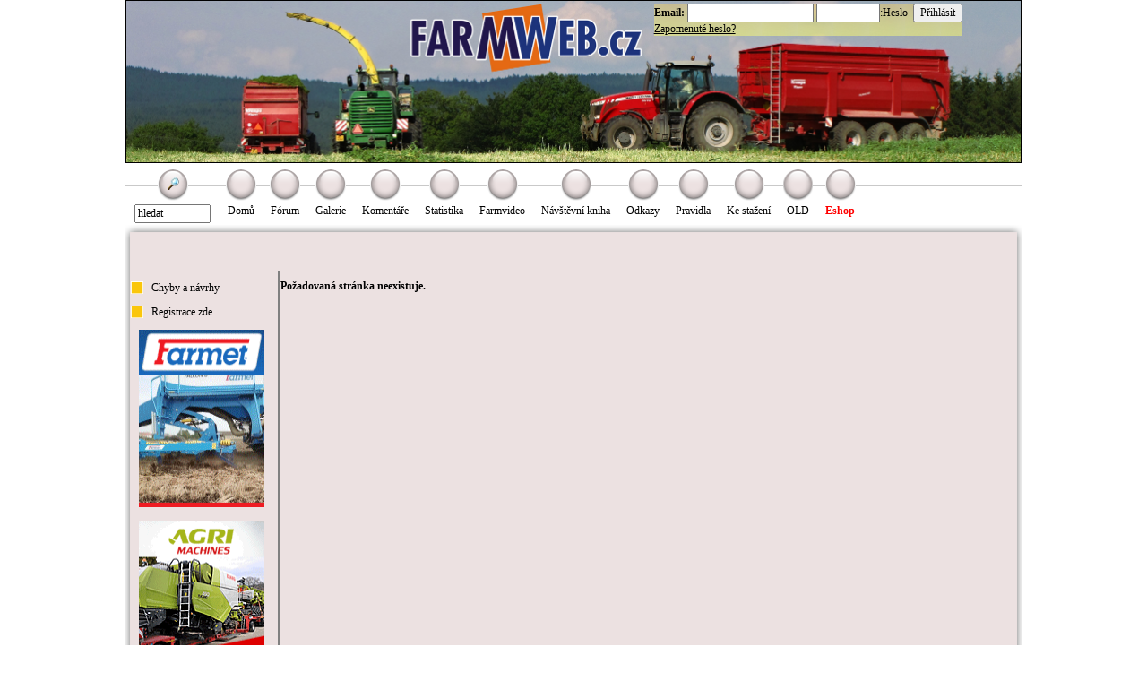

--- FILE ---
content_type: text/html
request_url: https://www.farmvideo.cz/index.php?page=view_video&video=150
body_size: 3105
content:
<!DOCTYPE HTML PUBLIC "-//W3C//DTD HTML 4.01 Transitional//EN" "https://www.w3.org/TR/html4/loose.dtd">
<html>
<head>
<meta http-equiv="Content-Type" content="text/html; charset=windows-1250">
<meta name="description" content="FarmWEB - největší server se zemědělskou technikou, největší fórum. Zetor New Holland Massey ferguson John Deere CASE CAT Catterpillar Annaburger vaderstad krone Claas Jaguar Lexion 600 challenger Traktory kombajny postřikovače rozmetadla secí stroje www.farmweb.cz farmweb.cz forum.farmweb.cz old.farmweb.cz zemědělství žňové zpravodajství johndeere horsch sts 9880 fotky fotografie zemědelská technika ">
<meta name="keywords" content="FarmWEB - největší server se zemědělskou technikou, největší fórum. Zetor New Holland Massey ferguson John Deere CASE CAT Catterpillar Annaburger vaderstad krone Claas Jaguar Lexion 600 challenger Traktory kombajny postřikovače rozmetadla secí stroje www.farmweb.cz farmweb.cz forum.farmweb.cz old.farmweb.cz zemědělství žňové zpravodajství johndeere horsch sts 9880 fotky fotografie zemědelská technika ">
<meta name="author" content="Michal Rosta">
<meta name="robots" content="all">
<link rel="stylesheet" href="./styles/style.css" type="text/css"  media="screen, projection">
<link rel="shortcut icon" href="./images/Favicon.ico" >
<script type="text/javascript" src="js.js"></script>
<!--[if IE]><script type="text/javascript" src="fix_eolas.js" defer="defer"></script><![endif]-->
	<title>
      FarmWEB
    </title>
</head>
<body class="body" bgcolor="#FFFFFF">
    
<form name="loginForm" action="./scripts/login_zpracovani.php" method="post">
<span style="position: absolute; top: 4px; width: auto; left: 57%; background-image: url(./images/pozadi_login.png); z-index: 1">
<b>Email:</b>
<input type="text" name="login" size="18" maxlength="32"/>
<input type="password" name="password" size="8" maxlength="32"/>:Heslo&nbsp;
<input align=right type="submit" name="Loginsubmit" value="Přihlásit"/>
<br/><a href="./index.php?page=obnova_hesla" style="color: black;">Zapomenuté heslo?</a>
</span></form>

  <div align="center">
    <table align="center" class="hlavnitable"  cellpadding="0" cellspacing="0">
	     <tr>
	        <td colspan="3"> <img alt="titulni fotografie" class=topobrazek src="./images/topimages/topobrazek352.jpg"/> </td>
	     </tr>
	     <tr>
	        <td valign=top class="cara" colspan="3">
<a class="hornimenuHledani" name="hore" ><input onKeyPress='if (event.keyCode == 13) search(this.value);' type="text" name="name" value="hledat" size="10" onFocus="this.value=''" maxlength="40" /></a>
<a class="hornimenu" href="index.php">Domů</a>
		<a class="hornimenu" target="_blank" href="https://forum.farmweb.cz">Fórum</a>
		<a class="hornimenu" href="index.php?page=gallery_rozcesti">Galerie</a>
		<a class="hornimenu" href="index.php?page=comment">Komentáře</a>
		<a class="hornimenu" href="index.php?page=vote">Statistika</a>
		<a class="hornimenu" target="_blank" href="https://www.farmvideo.cz">Farmvideo</a>
		<a class="hornimenu" href="index.php?page=questbook">Návštěvní kniha</a>
		<a class="hornimenu" href="index.php?page=links">Odkazy</a>
		<a class="hornimenu" href="index.php?page=pravidla">Pravidla</a>
		<a class="hornimenu" href="index.php?page=download">Ke stažení</a>
		<a class="hornimenu" target="_blank" href="http://old.farmweb.cz">OLD</a>
		<a class="hornimenu" target="_blank" href="https://www.farmvideo.cz/eshop/?page=kategorie_vypis_zbozi&kategorie=1" style="color:red"><strong>Eshop</strong></a>

  </td>
	     </tr>
	     
        <tr class="hornicastpozadi">
			<td colspan="3"></td>
		</tr>
		<tr>
	     	<td colspan="3">	
		      	<table class="strednicast" cellpadding="0" cellspacing="0">
		     	 	<tr>
						<td height=31 colspan="2"></td>
					</tr>
				    <tr>
				        <td class="menuVlevo"><p><a class="navigace" href="index.php?page=chybynavrhy">Chyby a návrhy</a></p>
<!--<p><a class="navigace" href="index.php?page=search">Vyhledávání</a></p>
<p><a class="navigace" href="index.php?page=akce_srazy">Akce a srazy</a></p>-->
<p><a class="navigace" href="./index.php?page=registrace">Registrace zde.</a></p>
<div style="text-align: center;">

<!-- AGRITRADER banner 
	<object classid="clsid:d27cdb6e-ae6d-11cf-96b8-444553540000" codebase="http://fpdownload.macromedia.com/pub/shockwave/cabs/flash/swflash.cab#version=6,0,0,0" width="152" height="230" id="tech" align="middle">
		<param name="allowScriptAccess" value="sameDomain" />
		<param name="movie" value="./images/bannery/agritrader.swf" />
		<param name="quality" value="high" />
		<embed src="./images/bannery/agritrader.swf" quality="high" width="152" height="230" name="tech" align="middle" allowScriptAccess="sameDomain" type="application/x-shockwave-flash" pluginspage="http://www.macromedia.com/go/getflashplayer" />
	</object>

-->
</span>
<!-- FARMET banner stary swf
<br/><br/>
<object classid="clsid:d27cdb6e-ae6d-11cf-96b8-444553540000" codebase="http://fpdownload.macromedia.com/pub/shockwave/cabs/flash/swflash.cab#version=6,0,0,0" width="152" height="230" id="tech" align="middle">
		<param name="allowScriptAccess" value="sameDomain" />
		<param name="movie" value="./images/bannery/farmet.swf" />
		<param name="quality" value="high" />
		<embed src="./images/bannery/farmet.swf" quality="high" width="152" height="230" name="tech" align="middle" allowScriptAccess="sameDomain" type="application/x-shockwave-flash" pluginspage="http://www.macromedia.com/go/getflashplayer" />
</object>
-->

<!--<a href="https://www.farmet.cz/cs/modularni-seci-stroj-falcon-pro?utm_source=farmweb&utm_medium=banner&utm_campaign=farmweb-2020&utm_content=Falcon-PRO" target="_blank">
        <img src="./images/bannery/Falcon-PRO.gif" width="140" height="198" border="0" alt="verso">
</a>

-->
                <a href="https://www.farmet.cz/cs/modularni-seci-stroj-falcon-pro?utm_source=farmweb&utm_medium=banner&utm_campaign=farmweb-2020-Falcon-PRO&utm_content=Falcon-PRO" target="_blank">
                        <img src="./images/bannery/Falcon-PRO.gif" width="140" height="198" border="0" alt="softer">
                </a>

		
<br/>
<br/>
<a href="http://www.agrimachines.cz/" target="_blank">
	<img src="./images/bannery/agri.gif" width="140" height="198" border="0" alt="agrimachines">
</a>
<br/>
<br/>


<!--<a href="http://www.mac-don.cz/" target="_blank">
	<img src="./images/bannery/macdon.gif" width="150" border="0" alt="macdon">
</a>
-->
<!--

<br/>
<object classid="clsid:d27cdb6e-ae6d-11cf-96b8-444553540000" codebase="http://fpdownload.macromedia.com/pub/shockwave/cabs/flash/swflash.cab#version=6,0,0,0" width="152" height="230" id="tech" align="middle">
		<param name="allowScriptAccess" value="sameDomain" />
		<param name="movie" value="./images/bannery/temak.swf" />
		<param name="quality" value="high" />
		<embed src="./images/bannery/temak.swf" quality="high" width="152" height="230" name="tech" align="middle" allowScriptAccess="sameDomain" type="application/x-shockwave-flash" pluginspage="http://www.macromedia.com/go/getflashplayer" />
</object>

-->
<div style="width: 152px;">
<!-- KB banner -->
</script>
</div>


<!--<a href="http://www.farmvideo.cz/eshop/?page=kategorie_vypis_zbozi&kategorie=1"><img src="./images/dvd.gif"/></a> -->
<!--<a href="http://www.polagro.cz" target="_blank"><img src="./images/bannery/polagro.gif"/></a> -->
<center>

<br/>
<a href="https://www.toplist.cz/" style="padding: 0px 0px; font-weight: normal; text-decoration: none; background: none; overflow: hidden; border: none;margin-right: 0px; color:#000000; " target="_top">
<script language='JavaScript' type='text/javascript'>

<!--
document.write('<img src="https://toplist.cz/count.asp?id=155129&amp;logo=mc&amp;wi='+escape(window.screen.width)+'&amp;he='+escape(window.screen.height)+'&amp;cd='+escape(window.screen.colorDepth)+' width="88" height="60" border=0 alt="" />');
-->
</script>

</a>
</center>
</div>
</td>
				        <td height="700" valign="top">
  <h2>Požadovaná stránka neexistuje.</h2>
  
</td>
				    </tr>
		      	</table>
	      	</td>
	    </tr>
      <tr class="dolnicastpozadi"><td colspan="3"></td></tr>
      <tr class="konecstrany">
       	<td class="majitel">farmweb&#64;atlas.cz  <br />&copy;&nbsp;Martin Rosta 2005-2026</td>
       	<td class="vlajky" align="right"><a href="./scripts/nastav_jazyk.php?jazyk=cz"><img alt="cz" src="./images/jazykcz.gif" /></a><a href="./scripts/nastav_jazyk.php?jazyk=de"><img alt="de" src="./images/jazykde.gif" /></a><a href="./scripts/nastav_jazyk.php?jazyk=en"><img alt="en" src="./images/jazyken.gif" /></a><img alt="logo" style="padding-left:260px;" src="./images/logomale.gif" /></td>
      </tr>
     <tr>
      	<td colspan=2 align="center">
		Tento server je housován v <a href="http://www.datacentrummoravia.cz" style="color: gray;" target="_blank">Datacentru Moravia</a>
	</td>
     </tr>
      <tr>
      	<td colspan=2>  Script vykonan za: 0.0014288425445557.s      
    </table>
  </div>
  <p align="center"><a href="https://www.toplist.cz/zemedelstvi"><script language="JavaScript" type="text/javascript">
<!--
document.write ('<img src="https://toplist.cz/dot.asp?id=155129&http='+escape(top.document.referrer)+'&wi='+escape(window.screen.width)+'&he='+escape(window.screen.height)+'&cd='+escape(window.screen.colorDepth)+'" width="1" height="1" border=0 alt="" />');
//--></script><noscript><img src="https://toplist.cz/dot.asp?id=155129" border="0"
alt="" width="1" height="1" /></noscript></a>
</p>

<script src="https://www.google-analytics.com/urchin.js" type="text/javascript">
</script>
<script type="text/javascript">
_uacct = "UA-2092603-1";
urchinTracker();
</script>
</body>
</html>


--- FILE ---
content_type: text/css
request_url: https://www.farmvideo.cz/styles/style.css
body_size: 2415
content:
@CHARSET "UTF-8";
* {
	font-family: "Verdana";
	font: bold;
	font-size: 12px;

}
img.del{
	border:none;
	text-decoration: none;
	}

#menu{}

.body{
	margin: 0px;
	
}

tr.zpravy{
	text-align: left;
	}
	
tr.zpravy:hover{
	background-color: #FFE1A2;
}
	
.navigacecara{
	border-right: 3px;
	border-right-style: solid;
	border-right-color: gray;
}

.navigace{
	width: 160px;
	text-decoration: none;
	color: black;
	padding-left: 23px;
	margin-left: 6px;
	text-align: left;
	background-image: url("../images/ctverecekhnedy.gif");
	background-repeat: no-repeat;
	
}

a.navigace:hover{
	background-image: url("../images/ctverecekzluty.gif");
	text-decoration: underline;
}

.navigaceAdmin{
	width: 160px;
	text-decoration: none;
	color: black;
	padding-left: 23px;
	margin-left: 6px;
	text-align: left;
	background-image: url("../images/ctverecekcerveny.gif");
	background-repeat: no-repeat;
	left: 20px;
}

a.navigaceAdmin:hover{
	background-image: url("../images/ctverecekzeleny.gif");
	text-decoration: underline;
}

.aktualizace{
	border-right: 3px;
	border-right-style: solid;
	border-right-color: gray;
	vertical-align: top;
	text-align: left;
	width: 560px;
}

div.aktual1{
	height: 115px;
	background-color: silver;
	background-image: url("../images/aktualizace1.gif");
	text-decoration: none;
	color: black;
	margin: 20px;
	margin-left: 40px;
	margin-right: 40px;
	padding: 8px;
	padding-top: 6px;
	border: 1px;
	border-style: solid;
	text-align: left;
}

div.aktual1:hover{
	background-color: #FFFF99;
	border-color: white;
}

div.aktual2{
	height: 115px;
	background-color: silver;
	background-image: url("../images/aktualizace2.gif");
	text-decoration: none;
	color: black;
	margin: 20px;
	margin-left: 40px;
	margin-right: 40px;
	padding: 8px;
	padding-top: 6px;
	border: 1px;
	border-style: solid;
	text-align: left;
}

div.aktual2:hover{
	background-color: #FFFF99;
	border-color: white;
}

div.aktual3{
	height: 115px;
	background-color: silver;
	background-image: url("../images/aktualizace3.gif");
	text-decoration: none;
	color: black;
	margin: 20px;
	margin-left: 40px;
	margin-right: 40px;
	padding: 8px;
	padding-top: 6px;
	border: 1px;
	border-style: solid;
	text-align: left;
}

div.aktual3:hover{
	background-color: #FFFF99;
	border-color: white;
}

div.aktual4{
	height: 115px;
	background-color: silver;
	background-image: url("../images/aktualizace4.gif");
	text-decoration: none;
	color: black;
	margin: 20px;
	margin-left: 40px;
	margin-right: 40px;
	padding: 8px;
	padding-top: 6px;
	border: 1px;
	border-style: solid;
	text-align: left;
}

div.aktual4:hover{
	background-color: #FFFF99;
	border-color: white;
}
/**
* Text u aktualizace
**/
.aktualtext{
	text-decoration: none;
	color: black;
	text-align: center;
	overflow: hidden;
}

.login{
	text-align: right;
	vertical-align: bottom;	
	margin: 0px;
	padding: 0px;
	
}

.novinky{
	padding-left: 6px;
	width: 280px;
	padding-right: 6px;
	text-align: left;
	vertical-align: top;
	padding-bottom: 20px;
	margin-bottom: 20px;
}
.novinkaLi{
	padding-left: 6px;
	padding-right: 6px;
	text-align: left;
	padding-bottom: 20px;
	margin-bottom: 20px;
}

a.tlodhlasit{
	background-image: url("../images/tlodhlasit.gif");	
	text-decoration: none;
	margin: 8px;
	padding: 1px;
	padding-left: 18px;
	padding-right: 18px;
	color: black;
	background-repeat: no-repeat;
}

a.tlodhlasit:hover{
	background-image: url("../images/tlodhlasit2.gif");	
}

 .red img{
	border: 3px;
	border-style: solid;
	padding: 1px;
	margin: 2px;
	border-color: red;
}

 .yellow img{
 	border: 3px;
	border-style: solid;
	padding: 1px;
	margin: 2px;
	border-color: yellow;
}

 .green img{
 	border: 3px;
	border-style: solid;
	padding: 1px;
	margin: 2px;
	border-color: lime;
}


/** Pro novinky -> */
 .redN {
	border: 3px;
	border-style: solid;
	padding: 1px;
	margin: 2px;
	border-color: red;
}

 .yellowN {
 	border: 3px;
	border-style: solid;
	padding: 1px;
	margin: 2px;
	border-color: yellow;
}

 .greenN {
 	border: 3px;
	border-style: solid;
	padding: 1px;
	margin: 2px;
	border-color: lime;
	text-align: left;
}
/** <- pro novinky */



.questbook{
	text-align: left;
	background-image: url("../images/pozadi_guestbook.gif");
	background-color: #F8E5A3;
	text-decoration: none;
	color: black;
	margin: 20px;
	padding: 4px;
	border: 1px;
	border-style: solid; 
	border-color: black;
}

.nadpis_casti{
	color: gray;
	text-align: center;
	font-size: 1.8em;	
}

.comment{
	text-align: left;
	background-image: url("../images/pozadi_komentare.gif");
	background-color: #F8E5A3;
	text-decoration: none;
	color: black;
	margin: 20px;
	margin-left: 10px;
	padding: 8px;
	padding-bottom: 10px;
	padding-left: 6px;
	border: 1px;
	border-style: solid; 
	border-color: black;
	width: 760px;
}
 
 .hlavicka td{
 	background-image: url("../images/hl1.gif");
 	padding: 1px;
 }
 
 .zprava td{
 	background-color: #DCE4FD;
 	padding: 1px;
 }
 
 .topobrazek{
 	height: 180px;
 	border: 1px;
 	border-style: solid;
 	width: 998px;
 }
 
 .hlavnitable{
 	background-color: white;
 	vertical-align: top;
 	width: 1000px;
 	border: none;
 	border-style: none;
 }
 
 .strednicast{
 	background-image: url("../images/stredpozadi.gif");
 	background-repeat: repeat-y;
 	background-position: center;
 	width: 1000px;
 }
 .menuVlevo{
 	width:170px;
	text-align:left;
	vertical-align: top;
	border-right: 3px;
	border-right-style: solid;
	border-right-color: gray;
 }
 
 .hornicastpozadi
 {
 	background-image: url("../images/hornicastpozadi.gif");
 	height:  20px;
 }
 
 .dolnicastpozadi
 {
 	background-image: url("../images/dolnicastpozadi.gif");
	height: 20px;
 }
 
 a.hornimenu{
    background-position: center top;
 	background-image: url("../images/tlacitkokulate1.gif");
 	background-repeat:no-repeat;
 	padding-top: 40px;
	padding-left: 4px;
	padding-right: 4px;
	margin: 0px 5px 0px 5px;
	text-decoration: none;
	color: black;
	vertical-align: bottom;
	float:left;
	display: inline;
 }
 
 a.hornimenu:hover{
 	background-image: url("../images/tlacitkokulate2.gif");
 }
 
 a.hornimenuHledani{
    background-position: center top;
 	background-image: url("../images/tlacitko_hledani.gif");
 	background-repeat:no-repeat;
 	padding-top: 40px;
	padding-left: 5px;
	padding-right: 5px;
	margin: 0px 5px 0px 5px;
	text-decoration: none;
	color: black;
	vertical-align: bottom;
	float:left;
	display: inline;
 }
 

  
 .cara{
	 background-image: url("../images/caratlacitka.gif");
	 background-position: 0px 24px;
	 background-repeat: repeat-x;
	 text-align: right;
	 padding-top: 6px;
	 padding-bottom: 2px;
 }
 
  
.vlajky img{
	text-decoration: none;
	border: none;
}

.online li, ul{
	list-style: none;
	padding-left: 8px;
	font-family: "Verdana";
	font-size: 10px;
	text-align: left;
}

.foto{
	text-decoration: none;
	color: #07033F;
	margin: 6px;
	padding: 2px;
	border: none;
	border-style: none;
}

.foto:hover{
 color: red;	
}
 
/*** Hlasky sytemu ***/
.hlaseniKladne{
	background-color: #6FDE4D;
	text-align:left;
	margin: 20px;
	padding: 4px;
	border: 1px;
	border-style: solid; 
}

.hlaseniZaporne{
	background-color: #FF8875;
	text-align:left;
	margin: 20px;
	padding: 4px;
	border: 1px;
	border-style: solid; 
}

.hlaseniNeutralni{
	background-color: #FCFEC6;
	text-align:left;
	margin: 20px;
	padding: 4px;
	border: 1px;
	border-style: solid; 
}
 
/******** CHYBY A NAVRHY KOPLETNI STYL VSE ******===>>>>>**/
.navrhychybypopis{
	background-color: #DDF9CD;
	text-align:left;
	margin: 20px;
	padding: 4px;
	border: 1px;
	border-style: solid; 
}

.navrhychybyvyber1{
	background-color: #FFCCCC;
	text-decoration: none;
	text-align:left;
	color: black;
	margin: 20px;
	padding: 4px;
	border: 1px;
	border-style: solid; 
}
.navrhychybyvyber1:hover{
	background-color: #FFFF99;
	
}

.navrhychybyvyber2{
	background-color: #CCCCFF;
	text-decoration: none;
	text-align:left;
	color: black;
	margin: 10px;
	padding: 4px;
	border: 1px;
	border-style: solid; 
}
 
.navrhychybyvyber2:hover{
	background-color: #FFFF99;
}

.navrhychybyvyber3{
	background-color: #DAF0C5;
	text-decoration: none;
	text-align:left;
	color: black;
	margin: 10px;
	padding: 4px;
	border: 1px;
	border-style: solid; 
}
 
.navrhychybyvyber3:hover{
	background-color: #FFFF99;
}

.navrh{
	background-color: #CCCCFF;
	text-decoration: none;
	text-align:left;
	color: black;
	margin: 20px;
	padding: 4px;
	border: 1px;
	border-style: solid; 
}
.chyba{
	background-color: #FFCCCC;
	text-decoration: none;
	color: black;
	margin: 20px;
	padding: 4px;
	text-align:left;
	border: 1px;
	border-style: solid; 
}
/*****<<<<<===== CHYBY A NAVRHY KOPLETNI STYL VSE ********/

/** ANKETA **/
#anketa {
	width: 150px;
	text-align: left;
	font-family: "Verdana";
	font-size: 11px;
	}

#anketa th{
	color: maroon;
	font-size: 11px;
	background-color: #EBFFA5;
	font: italic;
	}
	
#anketa a{
	color: #000088;
	text-decoration: none;
}

#anketa a:hover{
	text-decoration: underline;
}

#anketa img{
	margin: 6px 0px 6px 0px;	
}

/****************** Vypis Galerii **************************/
#vypisGalerii {
	text-align: left;
	font-family: "Verdana";
	font-size: 14px;
}
#vypisGalerii td{
	border-bottom: 1px;
	border-bottom-style: solid;
	border-bottom-color: #BEBEBE;
}

#vypisGalerii table{
	border: 1px;
	border-style: solid;
}
#vypisGalerii a{
	text-decoration: none;
	color: black;
}
#vypisGalerii a:hover{
	text-decoration: underline;
}
#vypisGalerii .casVypis{
	border-right: 1px;
	border-right-style: solid;
}

/** Zobrazeni práv v user_info**/
#prava{
	text-align: left;
	font-family: "Verdana";
	font-size: 12px;
	vertical-align: top;
}

#prava .povoleno{
background-color: #D1F4C9; /*svetle zelena*/
}
#prava .zakazano{
background-color: #FFC8C8; /*svetle cervena*/
}

/**************** view_gallery***************/

#view_gallery {
	text-align: left;
	background-color: #F8E5A3;
	text-decoration: none;
	color: black;
	margin: 20px;
	padding: 4px;
	overflow: hidden;
}


#view_gallery img{
	border: 2px;
	border-style: solid;
	border-color: black;
	margin-top: 10px;
	}

#view_gallery a:hover img{
	border: 2px;
	border-style: solid;
	border-color: white;
	margin-top: 10px;
	}
	
/********************** VOTE ***************/
#vote {
	width: 600px;	
	left: auto;
	right: auto;
	vertical-align: middle;
}
#vote .st{
	background-image: url("../images/1st.jpg");
	background-repeat: no-repeat;
	height: 140px;
}
#vote .nd{
	background-image: url("../images/2nd.jpg");
	background-repeat: no-repeat;
	height: 140px;
}
#vote .rd{
	background-image: url("../images/3rd.jpg");
	background-repeat: no-repeat;
	height: 140px;
}
#vote .misto{
	font-size: 3em;	
	padding-left: 10px;	
}

#vote .body{
	font-size: 2em;	
	padding-left: 10px;	

}
/*
Zarovnani doleva, odsazeni z leva
*/
	
	
.obsah{
text-align: left;
padding-left: 20px;
width: 760px;
}

.hledani_vypis{
text-align: left;
padding-left: 20px;
padding-top: 8px;
}

.hledani_vypis a{
	text-decoration: none;
	color: blue;
	font-weight: bold;
	text-align: left;
	padding-left: -4px;
}
/*********KALENDAR PREHLED NACHYSTANYCH AKTU *****/
.kalendarDenDnes{
	background-color: #009B28;
}

.kalendarDenBezAktu{
	background-color: #FF8E8E;
}

.kalendarDen1{
	background-color: #CCCCCC;
}

.kalendarDen2{
	background-color: #DFDFDF;
}
.kalendarAktu1{
	background-color: none;
}

.kalendarAktu2{
	background-color: none;
}

.formatovani {
	color:black;
}


/***********************************************/

.SZ{
	background-image: url("../images/tlacitko_SZ.gif");
	background-repeat: repeat-x;
	text-decoration: none;
	color: black;
	padding: 2px;
	margin-left: 20px;
	border: 1px;
	border-style: solid; 
}

.SZ:hover{
	background-image: url("../images/tlacitko_SZ.gif");
	background-repeat: repeat-x;
	text-decoration: underline;
	color: black;
	margin-left: 20px;
	border: 1px;
	border-style: solid; 
}

.FOT{
	background-image: url("../images/tlacitko_FOT.gif");
	background-repeat: repeat-x;
	text-decoration: none;
	color: black;
	padding: 4px;
	margin-left: 20px;
	border: 1px;
	border-style: solid; 
}

.FOT:hover{
	background-image: url("../images/tlacitko_FOT.gif");
	background-repeat: repeat-x;
	text-decoration: underline;
	color: black;
	margin-left: 20px;
	border: 1px;
	border-style: solid; 
}

#view_soutez {
	text-align: left;
	background-color: #F8E5A3;
	text-decoration: none;
	color: black;
	margin: 5px;
	padding: 4px;
	overflow: hidden;
}

#view_soutez img{
	border: 2px;
	border-style: solid;
	border-color: black;
	margin-top: 10px;
	}

#view_soutez a:hover img{
	border: 2px;
	border-style: solid;
	border-color: white;
	margin-top: 10px;
	}


.top_fotograf{
	color: green;
	font-weight: bold;
}
